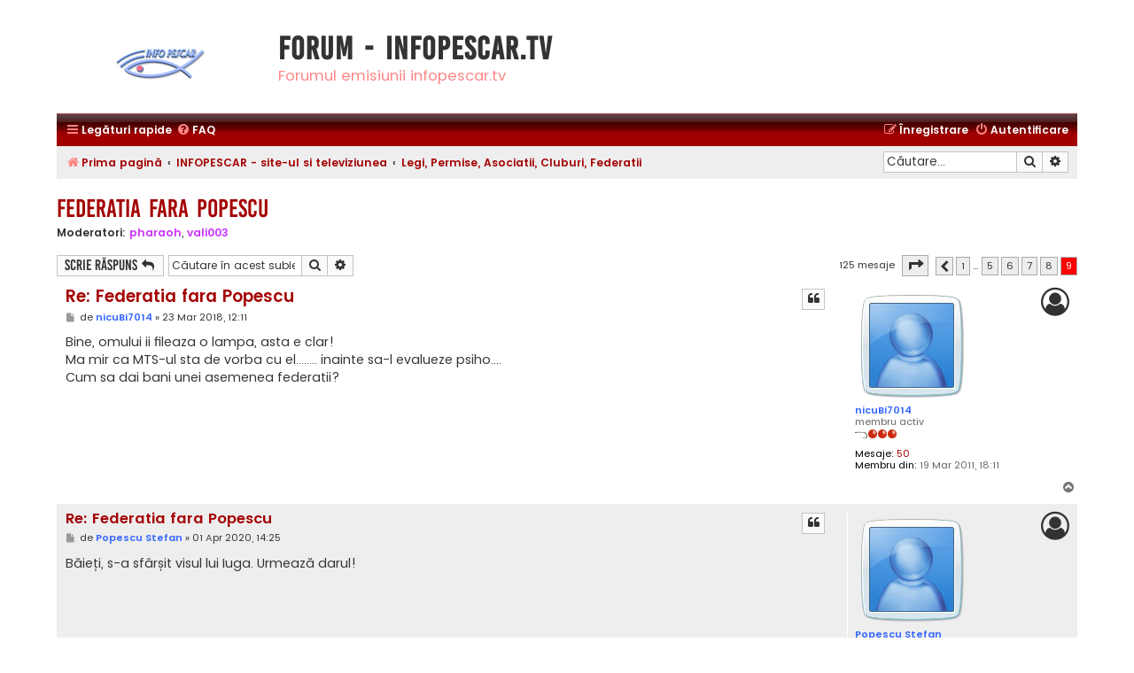

--- FILE ---
content_type: text/html; charset=UTF-8
request_url: https://www.infopescar.tv/forum/legi-permise-asociatii-cluburi-federatii/federatia-fara-popescu-t26292-120.html?sid=055e87b92f0c3c3409bf09714b87aee0
body_size: 8426
content:
<!DOCTYPE html>
<html dir="ltr" lang="ro">
<head>
<meta charset="utf-8" />
<meta http-equiv="X-UA-Compatible" content="IE=edge">
<meta name="viewport" content="width=device-width, initial-scale=1" />

<title>Federatia fara Popescu - Pagina 9 - Forum - InfoPescar.Tv</title>


	<link rel="canonical" href="https://www.infopescar.tv/forum/legi-permise-asociatii-cluburi-federatii/federatia-fara-popescu-t26292-120.html">

<!--
	phpBB style name: Flat Style
	Based on style:   prosilver (this is the default phpBB3 style)
	Original author:  Tom Beddard ( http://www.subBlue.com/ )
	Modified by:      Ian Bradley
-->

<link href="https://www.infopescar.tv/forum/assets/css/font-awesome.min.css?assets_version=44" rel="stylesheet">
<link href="https://www.infopescar.tv/forum/styles/flat-style-red/theme/stylesheet.css?assets_version=44" rel="stylesheet">
<link href="https://www.infopescar.tv/forum/styles/flat-style-red/theme/ro/stylesheet.css?assets_version=44" rel="stylesheet">




<!--[if lte IE 9]>
	<link href="https://www.infopescar.tv/forum/styles/flat-style-red/theme/tweaks.css?assets_version=44" rel="stylesheet">
<![endif]-->

<meta name="description" content="Bine, omului ii fileaza o lampa, asta e clar Ma mir ca MTS-ul sta de vorba cu el........ inainte sa-l evalueze psiho.... Cum sa dai bani unei asemenea federatii?" />

<link href="./../ext/phpbb/ads/styles/all/theme/phpbbads.css?assets_version=44" rel="stylesheet" media="screen" />




</head>
<body id="phpbb" class="nojs notouch section-viewtopic/legi-permise-asociatii-cluburi-federatii/federatia-fara-popescu-t26292-120.html ltr ">


<div id="wrap" class="wrap">
	<a id="top" class="top-anchor" accesskey="t"></a>
	<div id="page-header">
		<div class="headerbar" role="banner">
					<div class="inner">

			<div id="site-description">
				<a id="logo" class="logo" href="https://www.infopescar.tv/forum/" title="Prima pagină"><span class="site_logo"></span></a>
				<div  class="site-description">
					<h1>Forum - InfoPescar.Tv</h1>
					<p>Forumul emisiunii infopescar.tv</p>
					<p class="skiplink"><a href="#start_here">Treci peste conţinut</a></p>
				</div>
			</div>

			</div>
					</div>
				<div class="navbar navbar-top" role="navigation">
	<div class="inner">

	<ul id="nav-main" class="nav-main linklist" role="menubar">

		<li id="quick-links" class="quick-links dropdown-container responsive-menu" data-skip-responsive="true">
			<a href="#" class="dropdown-trigger">
				<i class="icon fa-bars fa-fw" aria-hidden="true"></i><span>Legături rapide</span>
			</a>
			<div class="dropdown">
				<div class="pointer"><div class="pointer-inner"></div></div>
				<ul class="dropdown-contents" role="menu">
					
											<li class="separator"></li>
																									<li>
								<a href="https://www.infopescar.tv/forum/unanswered.html" role="menuitem">
									<i class="icon fa-file fa-fw" aria-hidden="true"></i><span>Vezi mesaje fără răspuns</span>
								</a>
							</li>
							<li>
								<a href="https://www.infopescar.tv/forum/active-topics.html" role="menuitem">
									<i class="icon fa-file fa-fw" aria-hidden="true"></i><span>Vezi subiecte active</span>
								</a>
							</li>
							<li class="separator"></li>
							<li>
								<a href="https://www.infopescar.tv/forum/search.php" role="menuitem">
									<i class="icon fa-search fa-fw" aria-hidden="true"></i><span>Căutare</span>
								</a>
							</li>
					
										
										<li class="separator"></li>

									</ul>
			</div>
		</li>

				<li data-skip-responsive="true">
			<a href="/forum/help/faq?sid=dccaab3aa91999af70f6b549d5269e4c" rel="help" title="Întrebări puse frecvent" role="menuitem">
				<i class="icon fa-question-circle fa-fw" aria-hidden="true"></i><span>FAQ</span>
			</a>
		</li>
						
			<li class="rightside"  data-skip-responsive="true">
			<a href="https://www.infopescar.tv/forum/ucp.php?mode=login&amp;sid=dccaab3aa91999af70f6b549d5269e4c" title="Autentificare" accesskey="x" role="menuitem">
				<i class="icon fa-power-off fa-fw" aria-hidden="true"></i><span>Autentificare</span>
			</a>
		</li>
					<li class="rightside" data-skip-responsive="true">
				<a href="https://www.infopescar.tv/forum/ucp.php?mode=register&amp;sid=dccaab3aa91999af70f6b549d5269e4c" role="menuitem">
					<i class="icon fa-pencil-square-o  fa-fw" aria-hidden="true"></i><span>Înregistrare</span>
				</a>
			</li>
						</ul>
    </div>
</div>

<div class="navbar" role="navigation">
	<div class="inner">
	<ul id="nav-breadcrumbs" class="nav-breadcrumbs linklist navlinks" role="menubar">
								<li class="breadcrumbs" itemscope itemtype="http://schema.org/BreadcrumbList">
										<span class="crumb"  itemtype="http://schema.org/ListItem" itemprop="itemListElement" itemscope><a href="https://www.infopescar.tv/forum/" itemtype="https://schema.org/Thing" itemprop="item" accesskey="h" data-navbar-reference="index"><i class="icon fa-home fa-fw"></i><span itemprop="name">Prima pagină</span></a><meta itemprop="position" content="1" /></span>
											<span class="crumb"  itemtype="http://schema.org/ListItem" itemprop="itemListElement" itemscope data-forum-id="41"><a href="https://www.infopescar.tv/forum/infopescar-site-ul-si-televiziunea/" itemtype="https://schema.org/Thing" itemprop="item"><span itemprop="name">INFOPESCAR - site-ul si televiziunea</span></a><meta itemprop="position" content="2" /></span>
															<span class="crumb"  itemtype="http://schema.org/ListItem" itemprop="itemListElement" itemscope data-forum-id="32"><a href="https://www.infopescar.tv/forum/legi-permise-asociatii-cluburi-federatii/" itemtype="https://schema.org/Thing" itemprop="item"><span itemprop="name">Legi, Permise, Asociatii, Cluburi, Federatii</span></a><meta itemprop="position" content="3" /></span>
												</li>
		
							<li id="search-box" class="rightside search-box responsive-hide" role="search">
				<form action="https://www.infopescar.tv/forum/search.php" method="get" id="search">
				<fieldset>
					<input name="keywords" id="keywords" type="search" maxlength="128" title="Căutare după cuvinte cheie" class="inputbox search tiny" size="20" value="" placeholder="Căutare…" />
					<button class="button button-search" type="submit" title="Căutare">
						<i class="icon fa-search fa-fw" aria-hidden="true"></i><span class="sr-only">Căutare</span>
					</button>
					<a href="https://www.infopescar.tv/forum/search.php" class="button button-search-end" title="Căutare avansată">
						<i class="icon fa-cog fa-fw" aria-hidden="true"></i><span class="sr-only">Căutare avansată</span>
					</a>
					<input type="hidden" name="sid" value="dccaab3aa91999af70f6b549d5269e4c" />

				</fieldset>
				</form>
			</li>

			<li class="rightside responsive-search">
				<a href="https://www.infopescar.tv/forum/search.php" title="Vezi opţiuni căutare avansată" role="menuitem">
					<i class="icon fa-search fa-fw" aria-hidden="true"></i><span class="sr-only">Căutare</span>
				</a>
			</li>
					</ul>

	</div>
</div>
	</div>

	
	<a id="start_here" class="anchor"></a>
	<div id="page-body" class="page-body" role="main">
		
			<script>
		var u_phpbb_ads_click = '\/forum\/adsclick\/0';
	</script>
	
<h2 class="topic-title"><a href="https://www.infopescar.tv/forum/legi-permise-asociatii-cluburi-federatii/federatia-fara-popescu-t26292-120.html">Federatia fara Popescu</a></h2>
<!-- NOTE: remove the style="display: none" when you want to have the forum description on the topic body -->
<div style="display: none !important;">birocratie<br /></div>
<p>
	<strong>Moderatori:</strong> <a href="https://www.infopescar.tv/forum/member/pharaoh/" style="color: #CC33FF;" class="username-coloured">pharaoh</a>, <a href="https://www.infopescar.tv/forum/member/vali003/" style="color: #CC33FF;" class="username-coloured">vali003</a>
</p>


<div class="action-bar bar-top">
	
			<a href="https://www.infopescar.tv/forum/posting.php?mode=reply&amp;f=32&amp;t=26292&amp;sid=dccaab3aa91999af70f6b549d5269e4c" class="button" title="Răspunde">
							<span>Scrie răspuns</span> <i class="icon fa-reply fa-fw" aria-hidden="true"></i>
					</a>
	
			
			<div class="search-box" role="search">
			<form method="get" id="topic-search" action="https://www.infopescar.tv/forum/search.php">
			<fieldset>
				<input class="inputbox search tiny"  type="search" name="keywords" id="search_keywords" size="20" placeholder="Căutare în acest subiect…" />
				<button class="button button-search" type="submit" title="Căutare">
					<i class="icon fa-search fa-fw" aria-hidden="true"></i><span class="sr-only">Căutare</span>
				</button>
				<a href="https://www.infopescar.tv/forum/search.php" class="button button-search-end" title="Căutare avansată">
					<i class="icon fa-cog fa-fw" aria-hidden="true"></i><span class="sr-only">Căutare avansată</span>
				</a>
				<input type="hidden" name="t" value="26292" />
<input type="hidden" name="sf" value="msgonly" />
<input type="hidden" name="sid" value="dccaab3aa91999af70f6b549d5269e4c" />

			</fieldset>
			</form>
		</div>
	
			<div class="pagination">
			125 mesaje
							<ul>
	<li class="dropdown-container dropdown-button-control dropdown-page-jump page-jump">
		<a class="button button-icon-only dropdown-trigger" href="#" title="Click pentru a vă duce la pagina…" role="button"><i class="icon fa-level-down fa-rotate-270" aria-hidden="true"></i><span class="sr-only">Pagina <strong>9</strong> din <strong>9</strong></span></a>
		<div class="dropdown">
			<div class="pointer"><div class="pointer-inner"></div></div>
			<ul class="dropdown-contents">
				<li>Click pentru a vă duce la pagina…:</li>
				<li class="page-jump-form">
					<input type="number" name="page-number" min="1" max="999999" title="Introduceţi numărul paginii la care doriţi să vă duceţi." class="inputbox tiny" data-per-page="15" data-base-url="https&#x3A;&#x2F;&#x2F;www.infopescar.tv&#x2F;forum&#x2F;legi-permise-asociatii-cluburi-federatii&#x2F;federatia-fara-popescu-t26292.html" data-start-name="start" />
					<input class="button2" value="Du-te" type="button" />
				</li>
			</ul>
		</div>
	</li>
			<li class="arrow previous"><a class="button button-icon-only" href="https://www.infopescar.tv/forum/legi-permise-asociatii-cluburi-federatii/federatia-fara-popescu-t26292-105.html?sid=dccaab3aa91999af70f6b549d5269e4c" rel="prev" role="button"><i class="icon fa-chevron-left fa-fw" aria-hidden="true"></i><span class="sr-only">Anterior</span></a></li>
				<li><a class="button" href="https://www.infopescar.tv/forum/legi-permise-asociatii-cluburi-federatii/federatia-fara-popescu-t26292.html" role="button">1</a></li>
			<li class="ellipsis" role="separator"><span>…</span></li>
				<li><a class="button" href="https://www.infopescar.tv/forum/legi-permise-asociatii-cluburi-federatii/federatia-fara-popescu-t26292-60.html?sid=dccaab3aa91999af70f6b549d5269e4c" role="button">5</a></li>
				<li><a class="button" href="https://www.infopescar.tv/forum/legi-permise-asociatii-cluburi-federatii/federatia-fara-popescu-t26292-75.html?sid=dccaab3aa91999af70f6b549d5269e4c" role="button">6</a></li>
				<li><a class="button" href="https://www.infopescar.tv/forum/legi-permise-asociatii-cluburi-federatii/federatia-fara-popescu-t26292-90.html?sid=dccaab3aa91999af70f6b549d5269e4c" role="button">7</a></li>
				<li><a class="button" href="https://www.infopescar.tv/forum/legi-permise-asociatii-cluburi-federatii/federatia-fara-popescu-t26292-105.html?sid=dccaab3aa91999af70f6b549d5269e4c" role="button">8</a></li>
			<li class="active"><span>9</span></li>
	</ul>
					</div>
		</div>




			<div id="p278105" class="post has-profile bg2 offline">
		<div class="inner">

		<dl class="postprofile" id="profile278105">
			<dt class="has-profile-rank has-avatar">
				<div class="avatar-container">
																<a href="https://www.infopescar.tv/forum/member/nicuBi7014/" class="avatar"><img class="avatar" src="https://www.infopescar.tv/forum/download/file.php?avatar=g2_1384181275.png" width="128" height="128" alt="Avatar utilizator" /></a>														</div>
								<a href="https://www.infopescar.tv/forum/member/nicuBi7014/" style="color: #3366FF;" class="username-coloured">nicuBi7014</a>							</dt>

						<dd class="profile-rank">membru activ<br /><img src="./../images/ranks/3.gif" alt="membru activ" title="membru activ" /></dd>			
		<dd class="profile-posts"><strong>Mesaje:</strong> <a href="https://www.infopescar.tv/forum/search.php?author_id=11844&amp;sr=posts">50</a></dd>		<dd class="profile-joined"><strong>Membru din:</strong> 19 Mar 2011, 18:11</dd>		
		
						
						
		</dl>

		<div class="postbody">
						<div id="post_content278105">

						<h3 class="first"><a href="#p278105">Re: Federatia fara Popescu</a></h3>

													<ul class="post-buttons">
																																									<li>
							<a href="https://www.infopescar.tv/forum/posting.php?mode=quote&amp;f=32&amp;p=278105&amp;sid=dccaab3aa91999af70f6b549d5269e4c" title="Răspuns cu citat" class="button button-icon-only">
								<i class="icon fa-quote-left fa-fw" aria-hidden="true"></i><span class="sr-only">Citează</span>
							</a>
						</li>
														</ul>
							
						<p class="author">
									<a class="unread" href="https://www.infopescar.tv/forum/post278105.html#p278105" title="Mesaj">
						<i class="icon fa-file fa-fw icon-lightgray icon-md" aria-hidden="true"></i><span class="sr-only">Mesaj</span>
					</a>
								<span class="responsive-hide">de <strong><a href="https://www.infopescar.tv/forum/member/nicuBi7014/" style="color: #3366FF;" class="username-coloured">nicuBi7014</a></strong> &raquo; </span>23 Mar 2018, 12:11
			</p>
			
			
			
			<div class="content">Bine, omului ii fileaza o lampa, asta e clar!<br>
Ma mir ca MTS-ul sta de vorba cu el........ inainte sa-l evalueze psiho....<br>
Cum sa dai bani unei asemenea federatii?</div>
			
			
			
									
									
						</div>

		</div>

				<div class="back2top">
						<a href="#top" class="top" title="Sus">
				<i class="icon fa-chevron-circle-up fa-fw icon-gray" aria-hidden="true"></i>
				<span class="sr-only">Sus</span>
			</a>
					</div>
		
		</div>
	</div>

	<hr class="divider" />
				
			<div id="p280090" class="post has-profile bg1 offline">
		<div class="inner">

		<dl class="postprofile" id="profile280090">
			<dt class="has-profile-rank has-avatar">
				<div class="avatar-container">
																<a href="https://www.infopescar.tv/forum/member/Popescu%20Stefan/" class="avatar"><img class="avatar" src="https://www.infopescar.tv/forum/download/file.php?avatar=g2_1384181275.png" width="128" height="128" alt="Avatar utilizator" /></a>														</div>
								<a href="https://www.infopescar.tv/forum/member/Popescu%20Stefan/" style="color: #3366FF;" class="username-coloured">Popescu Stefan</a>							</dt>

						<dd class="profile-rank">membru activ<br /><img src="./../images/ranks/3.gif" alt="membru activ" title="membru activ" /></dd>			
		<dd class="profile-posts"><strong>Mesaje:</strong> <a href="https://www.infopescar.tv/forum/search.php?author_id=12568&amp;sr=posts">54</a></dd>		<dd class="profile-joined"><strong>Membru din:</strong> 19 Apr 2011, 18:34</dd>		
		
						
						
		</dl>

		<div class="postbody">
						<div id="post_content280090">

						<h3 ><a href="#p280090">Re: Federatia fara Popescu</a></h3>

													<ul class="post-buttons">
																																									<li>
							<a href="https://www.infopescar.tv/forum/posting.php?mode=quote&amp;f=32&amp;p=280090&amp;sid=dccaab3aa91999af70f6b549d5269e4c" title="Răspuns cu citat" class="button button-icon-only">
								<i class="icon fa-quote-left fa-fw" aria-hidden="true"></i><span class="sr-only">Citează</span>
							</a>
						</li>
														</ul>
							
						<p class="author">
									<a class="unread" href="https://www.infopescar.tv/forum/post280090.html#p280090" title="Mesaj">
						<i class="icon fa-file fa-fw icon-lightgray icon-md" aria-hidden="true"></i><span class="sr-only">Mesaj</span>
					</a>
								<span class="responsive-hide">de <strong><a href="https://www.infopescar.tv/forum/member/Popescu%20Stefan/" style="color: #3366FF;" class="username-coloured">Popescu Stefan</a></strong> &raquo; </span>01 Apr 2020, 14:25
			</p>
			
			
			
			<div class="content">Băieți, s-a sfârșit visul lui Iuga. Urmează darul!</div>
			
			
			
									
									
						</div>

		</div>

				<div class="back2top">
						<a href="#top" class="top" title="Sus">
				<i class="icon fa-chevron-circle-up fa-fw icon-gray" aria-hidden="true"></i>
				<span class="sr-only">Sus</span>
			</a>
					</div>
		
		</div>
	</div>

	<hr class="divider" />
	
						<div id="p280094" class="post has-profile bg2 offline">
		<div class="inner">

		<dl class="postprofile" id="profile280094">
			<dt class="has-profile-rank has-avatar">
				<div class="avatar-container">
																<a href="https://www.infopescar.tv/forum/member/florentiniuga/" class="avatar"><img class="avatar" src="https://www.infopescar.tv/forum/download/file.php?avatar=2_1327611465.jpg" width="150" height="92" alt="Avatar utilizator" /></a>														</div>
								<a href="https://www.infopescar.tv/forum/member/florentiniuga/" style="color: #AA0000;" class="username-coloured">florentiniuga</a>							</dt>

						<dd class="profile-rank">Master Admin<br /><img src="./../images/ranks/web-lead.png" alt="Master Admin" title="Master Admin" /></dd>			
		<dd class="profile-posts"><strong>Mesaje:</strong> <a href="https://www.infopescar.tv/forum/member/florentiniuga/posts/">4649</a></dd>		<dd class="profile-joined"><strong>Membru din:</strong> 19 Noi 2007, 22:04</dd>		
		
																					<dd class="profile-custom-field profile-phpbb_location"><strong>Localitate:</strong> Bucuresti</dd>
							
							<dd class="profile-contact">
				<strong>Contact:</strong>
				<div class="dropdown-container dropdown-left">
					<a href="#" class="dropdown-trigger" title="Contactează pe florentiniuga">
						<i class="icon fa-commenting-o fa-fw icon-lg" aria-hidden="true"></i><span class="sr-only">Contactează pe florentiniuga</span>
					</a>
					<div class="dropdown">
						<div class="pointer"><div class="pointer-inner"></div></div>
						<div class="dropdown-contents contact-icons">
																																								<div>
																	<a href="http://www.infopescar.tv" title="Site web">
										<span class="contact-icon phpbb_website-icon">Site web</span>
									</a>
																																																<a href="ymsgr:sendim?florentiniuga" title="Yahoo Messenger" class="last-cell">
										<span class="contact-icon phpbb_yahoo-icon">Yahoo Messenger</span>
									</a>
																	</div>
																					</div>
					</div>
				</div>
			</dd>
				
		</dl>

		<div class="postbody">
						<div id="post_content280094">

						<h3 ><a href="#p280094">Re: Federatia fara Popescu</a></h3>

													<ul class="post-buttons">
																																									<li>
							<a href="https://www.infopescar.tv/forum/posting.php?mode=quote&amp;f=32&amp;p=280094&amp;sid=dccaab3aa91999af70f6b549d5269e4c" title="Răspuns cu citat" class="button button-icon-only">
								<i class="icon fa-quote-left fa-fw" aria-hidden="true"></i><span class="sr-only">Citează</span>
							</a>
						</li>
														</ul>
							
						<p class="author">
									<a class="unread" href="https://www.infopescar.tv/forum/post280094.html#p280094" title="Mesaj">
						<i class="icon fa-file fa-fw icon-lightgray icon-md" aria-hidden="true"></i><span class="sr-only">Mesaj</span>
					</a>
								<span class="responsive-hide">de <strong><a href="https://www.infopescar.tv/forum/member/florentiniuga/" style="color: #AA0000;" class="username-coloured">florentiniuga</a></strong> &raquo; </span>03 Apr 2020, 21:48
			</p>
			
			
			
			<div class="content"><blockquote><div><cite><a href="https://www.infopescar.tv/forum/memberlist.php?mode=viewprofile&amp;u=12568">Popescu Stefan</a> scrie: <a href="https://www.infopescar.tv/forum/post280090.html#p280090" data-post-id="280090" onclick="if(document.getElementById(hash.substr(1)))href=hash">↑</a><div class="responsive-hide">01 Apr 2020, 14:25</div></cite>
Băieți, s-a sfârșit visul lui Iuga. Urmează darul!
</div></blockquote>

Esti, ca de obicei, pe langa, dar hai sa te pun la curent. Iuga nu mai are vise legate de federatie, cluburi, nebuni care vor coroane, etc, etc. Iuga a renuntat de mult la club, n-ai auzit? De prin 2018. Vorbeste cu actualii asociati, poate o sa ai surpriza sa-ti gasesti vreun "prieten" printre ei, sau da-i in continuare - bathman, bathman! Ce bine e cu idei putine si fixe, ai mintea odihnita!</div>
			
			
			
									
									<div id="sig280094" class="signature">Ne intalnim si pe <a href="https://www.facebook.com/florentiniuga" class="postlink">Facebook</a><br>
<br>
<a href="http://www.infopescar.tv" class="postlink"><img src="http://www.infopescar.tv/florentin/infopescar_banner.gif" class="postimage" alt="Imagine"></a></div>
						</div>

		</div>

				<div class="back2top">
						<a href="#top" class="top" title="Sus">
				<i class="icon fa-chevron-circle-up fa-fw icon-gray" aria-hidden="true"></i>
				<span class="sr-only">Sus</span>
			</a>
					</div>
		
		</div>
	</div>

	<hr class="divider" />
	
						<div id="p280173" class="post has-profile bg1 offline">
		<div class="inner">

		<dl class="postprofile" id="profile280173">
			<dt class="has-profile-rank has-avatar">
				<div class="avatar-container">
																<a href="https://www.infopescar.tv/forum/member/ticairlandezu/" class="avatar"><img class="avatar" src="https://www.infopescar.tv/forum/download/file.php?avatar=g2_1384181275.png" width="128" height="128" alt="Avatar utilizator" /></a>														</div>
								<a href="https://www.infopescar.tv/forum/member/ticairlandezu/" style="color: #3366FF;" class="username-coloured">ticairlandezu</a>							</dt>

						<dd class="profile-rank">utilizator<br /><img src="./../images/ranks/2.gif" alt="utilizator" title="utilizator" /></dd>			
		<dd class="profile-posts"><strong>Mesaje:</strong> <a href="https://www.infopescar.tv/forum/search.php?author_id=14187&amp;sr=posts">22</a></dd>		<dd class="profile-joined"><strong>Membru din:</strong> 14 Ian 2012, 14:34</dd>		
		
						
						
		</dl>

		<div class="postbody">
						<div id="post_content280173">

						<h3 ><a href="#p280173">Re: Federatia fara Popescu</a></h3>

													<ul class="post-buttons">
																																									<li>
							<a href="https://www.infopescar.tv/forum/posting.php?mode=quote&amp;f=32&amp;p=280173&amp;sid=dccaab3aa91999af70f6b549d5269e4c" title="Răspuns cu citat" class="button button-icon-only">
								<i class="icon fa-quote-left fa-fw" aria-hidden="true"></i><span class="sr-only">Citează</span>
							</a>
						</li>
														</ul>
							
						<p class="author">
									<a class="unread" href="https://www.infopescar.tv/forum/post280173.html#p280173" title="Mesaj">
						<i class="icon fa-file fa-fw icon-lightgray icon-md" aria-hidden="true"></i><span class="sr-only">Mesaj</span>
					</a>
								<span class="responsive-hide">de <strong><a href="https://www.infopescar.tv/forum/member/ticairlandezu/" style="color: #3366FF;" class="username-coloured">ticairlandezu</a></strong> &raquo; </span>29 Noi 2020, 09:47
			</p>
			
			
			
			<div class="content"><blockquote><div><cite><a href="https://www.infopescar.tv/forum/memberlist.php?mode=viewprofile&amp;u=2">florentiniuga</a> scrie: <a href="https://www.infopescar.tv/forum/post280094.html#p280094" data-post-id="280094" onclick="if(document.getElementById(hash.substr(1)))href=hash">↑</a><div class="responsive-hide">03 Apr 2020, 21:48</div></cite>
Poate nu toti vad sursele de finantare dar asta nu inseamna ca ele nu exista ci doar ca nu toti au capacitati manageriale, informatii si viziune economica, ambitia si tenacitatea necesare. Cand vom accepta ca unii se pricep la pescuit, altii la organizare si altii la management, lucrurile vor merge perfect.<br>
<br>
Eu stiu cate ceva, de aceea imi permit sa fac unele afirmatii (in timp toate s-au dovedit corecte), dar nu e momentul si nici nu sunt imputernicit eu sa dezvalui mecanismele financiare si sursele. Te asigur insa ca nu e vorba de cele mentionate sau astea reprezinta un mic procent.
</div></blockquote>

Intreb si eu ca prostul. Oare poate domnul Iuga sa ne dezvaluie si noua, celor care la vremea respectiva nu aveam "caderea" necesara pentru ca urechilor noastre sa le fie dazvaluite "mecanismele financiare si sursele federatiei", <strong class="text-strong">care erau acestea ?</strong></div>
			
			
			
									
									
						</div>

		</div>

				<div class="back2top">
						<a href="#top" class="top" title="Sus">
				<i class="icon fa-chevron-circle-up fa-fw icon-gray" aria-hidden="true"></i>
				<span class="sr-only">Sus</span>
			</a>
					</div>
		
		</div>
	</div>

	<hr class="divider" />
	
						<div id="p280175" class="post has-profile bg2 offline">
		<div class="inner">

		<dl class="postprofile" id="profile280175">
			<dt class="has-profile-rank has-avatar">
				<div class="avatar-container">
																<a href="https://www.infopescar.tv/forum/member/florentiniuga/" class="avatar"><img class="avatar" src="https://www.infopescar.tv/forum/download/file.php?avatar=2_1327611465.jpg" width="150" height="92" alt="Avatar utilizator" /></a>														</div>
								<a href="https://www.infopescar.tv/forum/member/florentiniuga/" style="color: #AA0000;" class="username-coloured">florentiniuga</a>							</dt>

						<dd class="profile-rank">Master Admin<br /><img src="./../images/ranks/web-lead.png" alt="Master Admin" title="Master Admin" /></dd>			
		<dd class="profile-posts"><strong>Mesaje:</strong> <a href="https://www.infopescar.tv/forum/member/florentiniuga/posts/">4649</a></dd>		<dd class="profile-joined"><strong>Membru din:</strong> 19 Noi 2007, 22:04</dd>		
		
																					<dd class="profile-custom-field profile-phpbb_location"><strong>Localitate:</strong> Bucuresti</dd>
							
							<dd class="profile-contact">
				<strong>Contact:</strong>
				<div class="dropdown-container dropdown-left">
					<a href="#" class="dropdown-trigger" title="Contactează pe florentiniuga">
						<i class="icon fa-commenting-o fa-fw icon-lg" aria-hidden="true"></i><span class="sr-only">Contactează pe florentiniuga</span>
					</a>
					<div class="dropdown">
						<div class="pointer"><div class="pointer-inner"></div></div>
						<div class="dropdown-contents contact-icons">
																																								<div>
																	<a href="http://www.infopescar.tv" title="Site web">
										<span class="contact-icon phpbb_website-icon">Site web</span>
									</a>
																																																<a href="ymsgr:sendim?florentiniuga" title="Yahoo Messenger" class="last-cell">
										<span class="contact-icon phpbb_yahoo-icon">Yahoo Messenger</span>
									</a>
																	</div>
																					</div>
					</div>
				</div>
			</dd>
				
		</dl>

		<div class="postbody">
						<div id="post_content280175">

						<h3 ><a href="#p280175">Re: Federatia fara Popescu</a></h3>

													<ul class="post-buttons">
																																									<li>
							<a href="https://www.infopescar.tv/forum/posting.php?mode=quote&amp;f=32&amp;p=280175&amp;sid=dccaab3aa91999af70f6b549d5269e4c" title="Răspuns cu citat" class="button button-icon-only">
								<i class="icon fa-quote-left fa-fw" aria-hidden="true"></i><span class="sr-only">Citează</span>
							</a>
						</li>
														</ul>
							
						<p class="author">
									<a class="unread" href="https://www.infopescar.tv/forum/post280175.html#p280175" title="Mesaj">
						<i class="icon fa-file fa-fw icon-lightgray icon-md" aria-hidden="true"></i><span class="sr-only">Mesaj</span>
					</a>
								<span class="responsive-hide">de <strong><a href="https://www.infopescar.tv/forum/member/florentiniuga/" style="color: #AA0000;" class="username-coloured">florentiniuga</a></strong> &raquo; </span>04 Dec 2020, 14:06
			</p>
			
			
			
			<div class="content">Chiar daca ma lasa memoria din cauze naturale, macar atat imi aduc aminte, ca nu am avut niciodata informatii despre artificiile financiare facute de Popescu. Si azi ma mir din ce dracu traieste si plateste toate procesele si daunele pe care le are de achitat. Singura explicatie este ca foloseste cotizatiile cui mai crede ce debiteaza el, pentru procese.</div>
			
			
			
									
									<div id="sig280175" class="signature">Ne intalnim si pe <a href="https://www.facebook.com/florentiniuga" class="postlink">Facebook</a><br>
<br>
<a href="http://www.infopescar.tv" class="postlink"><img src="http://www.infopescar.tv/florentin/infopescar_banner.gif" class="postimage" alt="Imagine"></a></div>
						</div>

		</div>

				<div class="back2top">
						<a href="#top" class="top" title="Sus">
				<i class="icon fa-chevron-circle-up fa-fw icon-gray" aria-hidden="true"></i>
				<span class="sr-only">Sus</span>
			</a>
					</div>
		
		</div>
	</div>

	<hr class="divider" />
	
			

	<div class="action-bar bar-bottom">
	
			<a href="https://www.infopescar.tv/forum/posting.php?mode=reply&amp;f=32&amp;t=26292&amp;sid=dccaab3aa91999af70f6b549d5269e4c" class="button" title="Răspunde">
							<span>Scrie răspuns</span> <i class="icon fa-reply fa-fw" aria-hidden="true"></i>
					</a>
		
	
			<form method="post" action="https://www.infopescar.tv/forum/legi-permise-asociatii-cluburi-federatii/federatia-fara-popescu-t26292-120.html">
		<div class="dropdown-container dropdown-container-left dropdown-button-control sort-tools">
	<span title="SORT_OPTIONS" class="button button-secondary dropdown-trigger dropdown-select">
		<i class="icon fa-sort-amount-asc fa-fw" aria-hidden="true"></i>
		<span class="caret"><i class="icon fa-sort-down fa-fw" aria-hidden="true"></i></span>
	</span>
	<div class="dropdown hidden">
		<div class="pointer"><div class="pointer-inner"></div></div>
		<div class="dropdown-contents">
			<fieldset class="display-options">
							<label>Afişează: <select name="st" id="st"><option value="0" selected="selected">Toate mesajele</option><option value="1">1 zi</option><option value="7">7 zile</option><option value="14">2 săptămâni</option><option value="30">1 lună</option><option value="90">3 luni</option><option value="180">6 luni</option><option value="365">1 an</option></select></label>
								<label>Sortează după: <select name="sk" id="sk"><option value="a">Autor</option><option value="t" selected="selected">Dată mesaj</option><option value="s">Subiect</option></select></label>
				<label>SORT_DIRECTION: <select name="sd" id="sd"><option value="a" selected="selected">Crescător</option><option value="d">Descrescător</option></select></label>
								<hr class="dashed" />
				<input type="submit" class="button2" name="sort" value="Du-te" />
						</fieldset>
		</div>
	</div>
</div>
		</form>
	
	
	
			<div class="pagination">
			125 mesaje
							<ul>
	<li class="dropdown-container dropdown-button-control dropdown-page-jump page-jump">
		<a class="button button-icon-only dropdown-trigger" href="#" title="Click pentru a vă duce la pagina…" role="button"><i class="icon fa-level-down fa-rotate-270" aria-hidden="true"></i><span class="sr-only">Pagina <strong>9</strong> din <strong>9</strong></span></a>
		<div class="dropdown">
			<div class="pointer"><div class="pointer-inner"></div></div>
			<ul class="dropdown-contents">
				<li>Click pentru a vă duce la pagina…:</li>
				<li class="page-jump-form">
					<input type="number" name="page-number" min="1" max="999999" title="Introduceţi numărul paginii la care doriţi să vă duceţi." class="inputbox tiny" data-per-page="15" data-base-url="https&#x3A;&#x2F;&#x2F;www.infopescar.tv&#x2F;forum&#x2F;legi-permise-asociatii-cluburi-federatii&#x2F;federatia-fara-popescu-t26292.html" data-start-name="start" />
					<input class="button2" value="Du-te" type="button" />
				</li>
			</ul>
		</div>
	</li>
			<li class="arrow previous"><a class="button button-icon-only" href="https://www.infopescar.tv/forum/legi-permise-asociatii-cluburi-federatii/federatia-fara-popescu-t26292-105.html?sid=dccaab3aa91999af70f6b549d5269e4c" rel="prev" role="button"><i class="icon fa-chevron-left fa-fw" aria-hidden="true"></i><span class="sr-only">Anterior</span></a></li>
				<li><a class="button" href="https://www.infopescar.tv/forum/legi-permise-asociatii-cluburi-federatii/federatia-fara-popescu-t26292.html" role="button">1</a></li>
			<li class="ellipsis" role="separator"><span>…</span></li>
				<li><a class="button" href="https://www.infopescar.tv/forum/legi-permise-asociatii-cluburi-federatii/federatia-fara-popescu-t26292-60.html?sid=dccaab3aa91999af70f6b549d5269e4c" role="button">5</a></li>
				<li><a class="button" href="https://www.infopescar.tv/forum/legi-permise-asociatii-cluburi-federatii/federatia-fara-popescu-t26292-75.html?sid=dccaab3aa91999af70f6b549d5269e4c" role="button">6</a></li>
				<li><a class="button" href="https://www.infopescar.tv/forum/legi-permise-asociatii-cluburi-federatii/federatia-fara-popescu-t26292-90.html?sid=dccaab3aa91999af70f6b549d5269e4c" role="button">7</a></li>
				<li><a class="button" href="https://www.infopescar.tv/forum/legi-permise-asociatii-cluburi-federatii/federatia-fara-popescu-t26292-105.html?sid=dccaab3aa91999af70f6b549d5269e4c" role="button">8</a></li>
			<li class="active"><span>9</span></li>
	</ul>
					</div>
	</div>


<div class="action-bar actions-jump">
		<p class="jumpbox-return">
		<a href="https://www.infopescar.tv/forum/legi-permise-asociatii-cluburi-federatii/" class="left-box arrow-left" accesskey="r">
			<i class="icon fa-angle-left fa-fw icon-black" aria-hidden="true"></i><span>Înapoi la “Legi, Permise, Asociatii, Cluburi, Federatii”</span>
		</a>
	</p>
	
		<div class="jumpbox dropdown-container dropdown-container-right dropdown-up dropdown-left dropdown-button-control" id="jumpbox">
			<span title="Mergi la" class="button button-secondary dropdown-trigger dropdown-select">
				<span>Mergi la</span>
				<span class="caret"><i class="icon fa-sort-down fa-fw" aria-hidden="true"></i></span>
			</span>
		<div class="dropdown">
			<div class="pointer"><div class="pointer-inner"></div></div>
			<ul class="dropdown-contents">
																				<li><a href="https://www.infopescar.tv/forum/viewforum.php?f=98" class="jumpbox-cat-link"> <span> Totul despre pescuit</span></a></li>
																<li><a href="https://www.infopescar.tv/forum/viewforum.php?f=109" class="jumpbox-sub-link"><span class="spacer"></span> <span>&#8627; &nbsp; Magazine, Distribuitori, Promotii</span></a></li>
																<li><a href="https://www.infopescar.tv/forum/viewforum.php?f=112" class="jumpbox-sub-link"><span class="spacer"></span><span class="spacer"></span> <span>&#8627; &nbsp; Doctor Fishing</span></a></li>
																<li><a href="https://www.infopescar.tv/forum/viewforum.php?f=110" class="jumpbox-sub-link"><span class="spacer"></span><span class="spacer"></span> <span>&#8627; &nbsp; Dan Mitranescu</span></a></li>
																<li><a href="https://www.infopescar.tv/forum/viewforum.php?f=111" class="jumpbox-sub-link"><span class="spacer"></span><span class="spacer"></span> <span>&#8627; &nbsp; X-treme Baits By Marian Constantin</span></a></li>
																<li><a href="https://www.infopescar.tv/forum/viewforum.php?f=113" class="jumpbox-sub-link"><span class="spacer"></span><span class="spacer"></span> <span>&#8627; &nbsp; Sonare - by Zoran Wiener</span></a></li>
																<li><a href="https://www.infopescar.tv/forum/viewforum.php?f=44" class="jumpbox-sub-link"><span class="spacer"></span> <span>&#8627; &nbsp; Competitii</span></a></li>
																<li><a href="https://www.infopescar.tv/forum/viewforum.php?f=78" class="jumpbox-sub-link"><span class="spacer"></span><span class="spacer"></span> <span>&#8627; &nbsp; Turnee de pescuit</span></a></li>
																<li><a href="https://www.infopescar.tv/forum/viewforum.php?f=91" class="jumpbox-sub-link"><span class="spacer"></span><span class="spacer"></span> <span>&#8627; &nbsp; Diverse despre competitii</span></a></li>
																<li><a href="https://www.infopescar.tv/forum/viewforum.php?f=16" class="jumpbox-sub-link"><span class="spacer"></span><span class="spacer"></span> <span>&#8627; &nbsp; Crap si somn</span></a></li>
																<li><a href="https://www.infopescar.tv/forum/viewforum.php?f=99" class="jumpbox-sub-link"><span class="spacer"></span><span class="spacer"></span> <span>&#8627; &nbsp; Feeder</span></a></li>
																<li><a href="https://www.infopescar.tv/forum/viewforum.php?f=17" class="jumpbox-sub-link"><span class="spacer"></span><span class="spacer"></span> <span>&#8627; &nbsp; Stationar</span></a></li>
																<li><a href="https://www.infopescar.tv/forum/viewforum.php?f=18" class="jumpbox-sub-link"><span class="spacer"></span><span class="spacer"></span> <span>&#8627; &nbsp; Spinning</span></a></li>
																<li><a href="https://www.infopescar.tv/forum/viewforum.php?f=117" class="jumpbox-sub-link"><span class="spacer"></span><span class="spacer"></span> <span>&#8627; &nbsp; Competitii de pescuit la copca</span></a></li>
																<li><a href="https://www.infopescar.tv/forum/viewforum.php?f=19" class="jumpbox-sub-link"><span class="spacer"></span><span class="spacer"></span> <span>&#8627; &nbsp; Competitii pentru copii</span></a></li>
																<li><a href="https://www.infopescar.tv/forum/viewforum.php?f=20" class="jumpbox-sub-link"><span class="spacer"></span><span class="spacer"></span> <span>&#8627; &nbsp; Concursuri improvizate</span></a></li>
																<li><a href="https://www.infopescar.tv/forum/viewforum.php?f=42" class="jumpbox-sub-link"><span class="spacer"></span> <span>&#8627; &nbsp; Pescuit la diverse specii</span></a></li>
																<li><a href="https://www.infopescar.tv/forum/viewforum.php?f=3" class="jumpbox-sub-link"><span class="spacer"></span><span class="spacer"></span> <span>&#8627; &nbsp; Pescuitul la crap, fitofag si caras</span></a></li>
																<li><a href="https://www.infopescar.tv/forum/viewforum.php?f=100" class="jumpbox-sub-link"><span class="spacer"></span><span class="spacer"></span> <span>&#8627; &nbsp; Pescuitul la stationar</span></a></li>
																<li><a href="https://www.infopescar.tv/forum/viewforum.php?f=4" class="jumpbox-sub-link"><span class="spacer"></span><span class="spacer"></span> <span>&#8627; &nbsp; Pescuitul la somn</span></a></li>
																<li><a href="https://www.infopescar.tv/forum/viewforum.php?f=5" class="jumpbox-sub-link"><span class="spacer"></span><span class="spacer"></span> <span>&#8627; &nbsp; Pescuitul la salau</span></a></li>
																<li><a href="https://www.infopescar.tv/forum/viewforum.php?f=6" class="jumpbox-sub-link"><span class="spacer"></span><span class="spacer"></span> <span>&#8627; &nbsp; Pescuitul la stiuca</span></a></li>
																<li><a href="https://www.infopescar.tv/forum/viewforum.php?f=7" class="jumpbox-sub-link"><span class="spacer"></span><span class="spacer"></span> <span>&#8627; &nbsp; Pescuitul la alti rapitori</span></a></li>
																<li><a href="https://www.infopescar.tv/forum/viewforum.php?f=10" class="jumpbox-sub-link"><span class="spacer"></span><span class="spacer"></span> <span>&#8627; &nbsp; Despre pescuitul la musca</span></a></li>
																<li><a href="https://www.infopescar.tv/forum/viewforum.php?f=11" class="jumpbox-sub-link"><span class="spacer"></span><span class="spacer"></span> <span>&#8627; &nbsp; Pescuit marin si oceanic</span></a></li>
																<li><a href="https://www.infopescar.tv/forum/viewforum.php?f=45" class="jumpbox-sub-link"><span class="spacer"></span> <span>&#8627; &nbsp; Locuri de pescuit</span></a></li>
																<li><a href="https://www.infopescar.tv/forum/viewforum.php?f=76" class="jumpbox-sub-link"><span class="spacer"></span><span class="spacer"></span> <span>&#8627; &nbsp; Unde am pescuit</span></a></li>
																<li><a href="https://www.infopescar.tv/forum/viewforum.php?f=21" class="jumpbox-sub-link"><span class="spacer"></span><span class="spacer"></span> <span>&#8627; &nbsp; Pe rauri si Dunare</span></a></li>
																<li><a href="https://www.infopescar.tv/forum/viewforum.php?f=22" class="jumpbox-sub-link"><span class="spacer"></span><span class="spacer"></span> <span>&#8627; &nbsp; Delta Dunarii</span></a></li>
																<li><a href="https://www.infopescar.tv/forum/viewforum.php?f=23" class="jumpbox-sub-link"><span class="spacer"></span><span class="spacer"></span> <span>&#8627; &nbsp; Lacuri de acumulare</span></a></li>
																<li><a href="https://www.infopescar.tv/forum/viewforum.php?f=24" class="jumpbox-sub-link"><span class="spacer"></span><span class="spacer"></span> <span>&#8627; &nbsp; Balti, iazuri si ferme piscicole</span></a></li>
																<li><a href="https://www.infopescar.tv/forum/viewforum.php?f=51" class="jumpbox-sub-link"><span class="spacer"></span><span class="spacer"></span> <span>&#8627; &nbsp; Pescuit in afara tarii</span></a></li>
																<li><a href="https://www.infopescar.tv/forum/viewforum.php?f=70" class="jumpbox-sub-link"><span class="spacer"></span><span class="spacer"></span> <span>&#8627; &nbsp; Pareri si dispute</span></a></li>
																<li><a href="https://www.infopescar.tv/forum/viewforum.php?f=46" class="jumpbox-sub-link"><span class="spacer"></span> <span>&#8627; &nbsp; Scule si accesorii</span></a></li>
																<li><a href="https://www.infopescar.tv/forum/viewforum.php?f=25" class="jumpbox-sub-link"><span class="spacer"></span><span class="spacer"></span> <span>&#8627; &nbsp; Undite si lansete</span></a></li>
																<li><a href="https://www.infopescar.tv/forum/viewforum.php?f=26" class="jumpbox-sub-link"><span class="spacer"></span><span class="spacer"></span> <span>&#8627; &nbsp; Mulinete</span></a></li>
																<li><a href="https://www.infopescar.tv/forum/viewforum.php?f=27" class="jumpbox-sub-link"><span class="spacer"></span><span class="spacer"></span> <span>&#8627; &nbsp; Fire si carlige</span></a></li>
																<li><a href="https://www.infopescar.tv/forum/viewforum.php?f=69" class="jumpbox-sub-link"><span class="spacer"></span><span class="spacer"></span> <span>&#8627; &nbsp; Monturi</span></a></li>
																<li><a href="https://www.infopescar.tv/forum/viewforum.php?f=29" class="jumpbox-sub-link"><span class="spacer"></span><span class="spacer"></span> <span>&#8627; &nbsp; Lingurite, voblere, twistere, shaduri</span></a></li>
																<li><a href="https://www.infopescar.tv/forum/viewforum.php?f=28" class="jumpbox-sub-link"><span class="spacer"></span><span class="spacer"></span> <span>&#8627; &nbsp; Altele</span></a></li>
																<li><a href="https://www.infopescar.tv/forum/viewforum.php?f=36" class="jumpbox-sub-link"><span class="spacer"></span><span class="spacer"></span> <span>&#8627; &nbsp; De evitat</span></a></li>
																<li><a href="https://www.infopescar.tv/forum/viewforum.php?f=43" class="jumpbox-sub-link"><span class="spacer"></span> <span>&#8627; &nbsp; Nade si momeli</span></a></li>
																<li><a href="https://www.infopescar.tv/forum/viewforum.php?f=12" class="jumpbox-sub-link"><span class="spacer"></span><span class="spacer"></span> <span>&#8627; &nbsp; Boiliesuri</span></a></li>
																<li><a href="https://www.infopescar.tv/forum/viewforum.php?f=13" class="jumpbox-sub-link"><span class="spacer"></span><span class="spacer"></span> <span>&#8627; &nbsp; Mamaliga</span></a></li>
																<li><a href="https://www.infopescar.tv/forum/viewforum.php?f=14" class="jumpbox-sub-link"><span class="spacer"></span><span class="spacer"></span> <span>&#8627; &nbsp; Mixurile</span></a></li>
																<li><a href="https://www.infopescar.tv/forum/viewforum.php?f=15" class="jumpbox-sub-link"><span class="spacer"></span><span class="spacer"></span> <span>&#8627; &nbsp; Momeli vii</span></a></li>
																<li><a href="https://www.infopescar.tv/forum/viewforum.php?f=68" class="jumpbox-sub-link"><span class="spacer"></span><span class="spacer"></span> <span>&#8627; &nbsp; Alte momeli</span></a></li>
																<li><a href="https://www.infopescar.tv/forum/viewforum.php?f=48" class="jumpbox-cat-link"> <span> Taraba second hand</span></a></li>
																<li><a href="https://www.infopescar.tv/forum/viewforum.php?f=30" class="jumpbox-sub-link"><span class="spacer"></span> <span>&#8627; &nbsp; Vanzari - articole pescuit</span></a></li>
																<li><a href="https://www.infopescar.tv/forum/viewforum.php?f=107" class="jumpbox-sub-link"><span class="spacer"></span> <span>&#8627; &nbsp; Vanzari - diverse</span></a></li>
																<li><a href="https://www.infopescar.tv/forum/viewforum.php?f=31" class="jumpbox-sub-link"><span class="spacer"></span> <span>&#8627; &nbsp; Cumparari</span></a></li>
																<li><a href="https://www.infopescar.tv/forum/viewforum.php?f=85" class="jumpbox-sub-link"><span class="spacer"></span> <span>&#8627; &nbsp; Schimburi, Donatii</span></a></li>
																<li><a href="https://www.infopescar.tv/forum/viewforum.php?f=77" class="jumpbox-sub-link"><span class="spacer"></span> <span>&#8627; &nbsp; Feedback</span></a></li>
																<li><a href="https://www.infopescar.tv/forum/viewforum.php?f=41" class="jumpbox-cat-link"> <span> INFOPESCAR - site-ul si televiziunea</span></a></li>
																<li><a href="https://www.infopescar.tv/forum/viewforum.php?f=39" class="jumpbox-sub-link"><span class="spacer"></span> <span>&#8627; &nbsp; Anunturi</span></a></li>
																<li><a href="https://www.infopescar.tv/forum/viewforum.php?f=8" class="jumpbox-sub-link"><span class="spacer"></span><span class="spacer"></span> <span>&#8627; &nbsp; Citeste inainte</span></a></li>
																<li><a href="https://www.infopescar.tv/forum/viewforum.php?f=9" class="jumpbox-sub-link"><span class="spacer"></span><span class="spacer"></span> <span>&#8627; &nbsp; Cateva cuvinte despre fiecare</span></a></li>
																<li><a href="https://www.infopescar.tv/forum/viewforum.php?f=71" class="jumpbox-sub-link"><span class="spacer"></span><span class="spacer"></span> <span>&#8627; &nbsp; Toolbar</span></a></li>
																<li><a href="https://www.infopescar.tv/forum/viewforum.php?f=96" class="jumpbox-sub-link"><span class="spacer"></span> <span>&#8627; &nbsp; Politica lu' Peste</span></a></li>
																<li><a href="https://www.infopescar.tv/forum/viewforum.php?f=33" class="jumpbox-sub-link"><span class="spacer"></span> <span>&#8627; &nbsp; Preparate din peste</span></a></li>
																<li><a href="https://www.infopescar.tv/forum/viewforum.php?f=32" class="jumpbox-sub-link"><span class="spacer"></span> <span>&#8627; &nbsp; Legi, Permise, Asociatii, Cluburi, Federatii</span></a></li>
																<li><a href="https://www.infopescar.tv/forum/viewforum.php?f=1" class="jumpbox-sub-link"><span class="spacer"></span> <span>&#8627; &nbsp; Sugestii, propuneri, intrebari legate de web-site si TV</span></a></li>
																<li><a href="https://www.infopescar.tv/forum/viewforum.php?f=72" class="jumpbox-sub-link"><span class="spacer"></span><span class="spacer"></span> <span>&#8627; &nbsp; Video live</span></a></li>
																<li><a href="https://www.infopescar.tv/forum/viewforum.php?f=47" class="jumpbox-sub-link"><span class="spacer"></span> <span>&#8627; &nbsp; Discutii pe diverse alte teme</span></a></li>
																<li><a href="https://www.infopescar.tv/forum/viewforum.php?f=65" class="jumpbox-sub-link"><span class="spacer"></span><span class="spacer"></span> <span>&#8627; &nbsp; Glume</span></a></li>
																<li><a href="https://www.infopescar.tv/forum/viewforum.php?f=66" class="jumpbox-sub-link"><span class="spacer"></span><span class="spacer"></span> <span>&#8627; &nbsp; Diverse</span></a></li>
																<li><a href="https://www.infopescar.tv/forum/viewforum.php?f=83" class="jumpbox-sub-link"><span class="spacer"></span> <span>&#8627; &nbsp; Campionatul national de Pescuit la Crap TAVP - F&amp;H</span></a></li>
																<li><a href="https://www.infopescar.tv/forum/viewforum.php?f=86" class="jumpbox-sub-link"><span class="spacer"></span> <span>&#8627; &nbsp; Campionatul Mondial de Pescuit la Crap - Franta 2009</span></a></li>
																<li><a href="https://www.infopescar.tv/forum/viewforum.php?f=87" class="jumpbox-sub-link"><span class="spacer"></span> <span>&#8627; &nbsp; Soarta Campionatului National de Pescuit la Crap 2010</span></a></li>
																<li><a href="https://www.infopescar.tv/forum/viewforum.php?f=93" class="jumpbox-sub-link"><span class="spacer"></span> <span>&#8627; &nbsp; Campionatul National 2010 - Desfasurare si rezultate</span></a></li>
											</ul>
		</div>
	</div>

	</div>


			</div>


<div id="page-footer" class="page-footer" role="contentinfo">
	<div class="navbar navbar-bottom" role="navigation">
	<div class="inner">

	<ul id="nav-footer" class="nav-footer linklist" role="menubar">
		<li class="breadcrumbs">
									<span class="crumb"><a href="https://www.infopescar.tv/forum/" data-navbar-reference="index"><i class="icon fa-home fa-fw" aria-hidden="true"></i><span>Prima pagină</span></a></span>					</li>
		
				
							<li class="rightside">
				<a href="https://www.infopescar.tv/forum/ucp.php?mode=delete_cookies&amp;sid=dccaab3aa91999af70f6b549d5269e4c" data-ajax="true" data-refresh="true" role="menuitem">
					<i class="icon fa-trash fa-fw" aria-hidden="true"></i><span>Şterge toate cookie-urile forumului</span>
				</a>
			</li>
				
					</ul>

	</div>
</div>

	<div class="copyright">
				</div>

	<div id="darkenwrapper" class="darkenwrapper" data-ajax-error-title="Eroare AJAX" data-ajax-error-text="Ceva a funcționat eronat la procesarea cererii dvs." data-ajax-error-text-abort="Cerere abandonată." data-ajax-error-text-timeout="Cerera a expirat, încercați din nou." data-ajax-error-text-parsererror="Ceva a funcționat prost și serverul a returnat o valoare invalidă.">
		<div id="darken" class="darken">&nbsp;</div>
	</div>

	<div id="phpbb_alert" class="phpbb_alert" data-l-err="Eroare!" data-l-timeout-processing-req="Cererea a expirat.">
		<a href="#" class="alert_close">
			<i class="icon fa-times-circle fa-fw" aria-hidden="true"></i>
		</a>
		<h3 class="alert_title">&nbsp;</h3><p class="alert_text"></p>
	</div>
	<div id="phpbb_confirm" class="phpbb_alert">
		<a href="#" class="alert_close">
			<i class="icon fa-times-circle fa-fw" aria-hidden="true"></i>
		</a>
		<div class="alert_text"></div>
	</div>
</div>

</div>

<div>
	<a id="bottom" class="anchor" accesskey="z"></a>
	<img src="https://www.infopescar.tv/forum/cron.php?cron_type=cron.task.core.tidy_sessions&amp;sid=dccaab3aa91999af70f6b549d5269e4c" width="1" height="1" alt="cron" /></div>

<script src="https://www.infopescar.tv/forum/assets/javascript/jquery.min.js?assets_version=44"></script>
<script src="https://www.infopescar.tv/forum/assets/javascript/core.js?assets_version=44"></script>





<!--
/**
*
* @package Ultimate phpBB SEO Friendly URL
* @version $$
* @copyright (c) 2017 www.phpbb-seo.org
* @license http://opensource.org/licenses/gpl-2.0.php GNU General Public License v2
*
*/
-->
<script type="text/javascript">
// <![CDATA[
var phpbb_seo = {
	delim_start:'-',
	static_pagination:'page',
	ext_pagination:'.html',
	external:'1',
	external_sub:'',
	ext_classes:'',
	hashfix:'1',
	phpEx:'php'
};
// ]]>
</script>
<script type="text/javascript">
(function($) {  // Avoid conflicts with other libraries

'use strict';
	
	phpbb.addAjaxCallback('reporttosfs', function(data) {
		if (data.postid !== "undefined") {
			$('#sfs' + data.postid).hide();
			phpbb.closeDarkenWrapper(5000);
		}
	});

})(jQuery);
</script>
<script src="./../ext/phpbb/ads/styles/all/template/js/clicks.js?assets_version=44"></script>
<script src="./../styles/prosilver/template/forum_fn.js?assets_version=44"></script>
<script src="./../styles/prosilver/template/ajax.js?assets_version=44"></script>
<script src="./../ext/phpbbseo/usu/styles/all/template/phpbb_seo.js?assets_version=44"></script>






</body>
</html>
